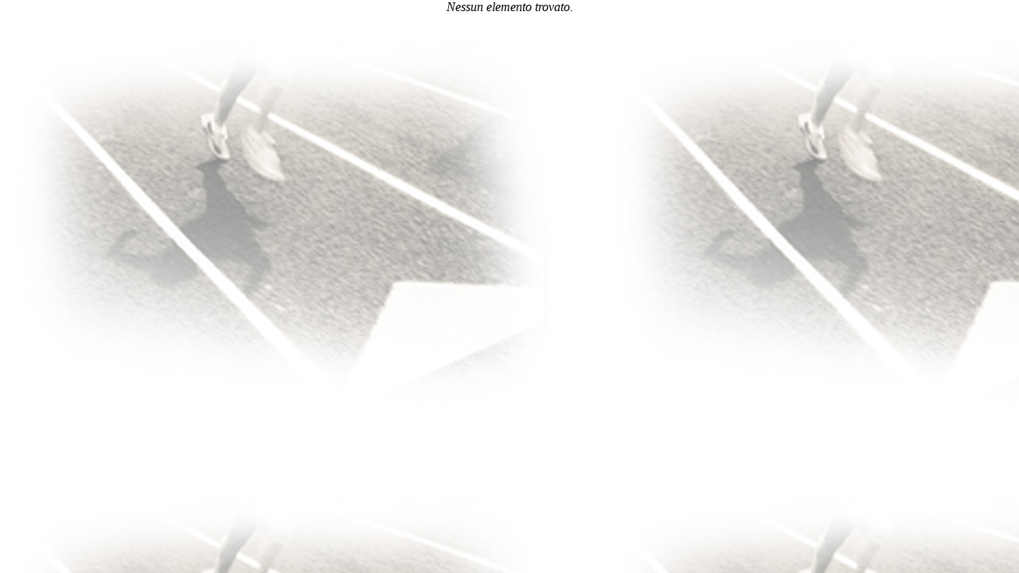

--- FILE ---
content_type: text/html
request_url: http://www.podisticasansalvo.it/attivita.asp?id=304
body_size: 1598
content:
<html>
<head>
<meta http-equiv="Content-Type" content="text/html; charset=iso-8859-1">

<title>::: PODISTICA SAN SALVO :::</title>
<meta name="generator" content="http://www.toofastengine.it">
<meta name="title" content="::: PODISTICA SAN SALVO :::">
<meta name="Copyright" content="&copy; 2006-2007 Podistica SanSalvo">
<meta name="Author" content="Podistica San Salvo">
<meta name="Owner" content="Podistica San Salvo">
<meta name="Reply-to" content="info@podisticasansalvo.it">
<meta http-equiv="reply-to" content="info@podisticasansalvo.it">
<meta name="robots" content="all">
<meta name="revisit-after" content="7 days">
<meta name="language" content="it">
<meta name="description" content="Gruppo nato dalla passione per lo sport, ed in particolare per il podismo, ha fatto sì che nel febbraio 2002, si sia creato il gruppo, inizialmente con appena dieci tesserati che in appena tre anni vanta più di venti iscritti.">
<meta name="keywords" content="San Salvo,Podistica,Sport,Atletica Leggera,Salute,Maratona,Competizione,Tessera">

<link href="../css/full2.css" rel="stylesheet" type="text/css">
<link href="../css/podistica.css" rel="stylesheet" type="text/css">

<script type="text/javascript" src="script.js"></script>

<style type="text/css">
<!--
body {
	background-image: url(../immagini/attivita/bg.jpg);

	margin-left: 0px;
	margin-top: 0px;
	margin-right: 0px;
	margin-bottom: 0px;
        background-color:#fff;
}
-->
</style>
</head>
<body>


<div style="text-align:center;"><em>Nessun elemento trovato.</em></div>



</BODY>
</HTML>


--- FILE ---
content_type: text/css
request_url: http://www.podisticasansalvo.it/css/full2.css
body_size: 591
content:
.txt_normal_index {
	font-family: "Trebuchet MS", Verdana, Arial;
	font-size: 12px;
	font-style: normal;
	line-height: normal;
	font-weight: normal;
	font-variant: normal;
	color: #666666;
	text-align: center;
}
.txt_normal {

	font-family: "Trebuchet MS", Verdana, Arial;
	font-size: 14px;
	font-style: normal;
	line-height: normal;
	font-weight: normal;
	font-variant: normal;
	color: #000033;
	text-align: left;
}
.txt_normal_bold {


	font-family: "Trebuchet MS", Verdana, Arial;
	font-size: 14px;
	font-style: normal;
	line-height: normal;
	font-weight: bold;
	font-variant: normal;
	color: #000033;
	text-align: left;
}
.txt_normal_italic {


	font-family: "Trebuchet MS", Verdana, Arial;
	font-size: 14px;
	font-style: italic;
	line-height: normal;
	font-weight: normal;
	font-variant: normal;
	color: #000033;
	text-align: left;
}


A:link {
	COLOR: #0066CC; FONT-FAMILY: Verdana, Arial, Helvetica, sans-serif; FONT-SIZE: 13px; FONT-WEIGHT: bold; TEXT-DECORATION: underline
}
A:visited {
	COLOR: #666666; FONT-FAMILY: Verdana, Arial, Helvetica, sans-serif; FONT-SIZE: 13px; FONT-WEIGHT: bold; TEXT-DECORATION: underline
}
A:hover {
	COLOR: #990000; FONT-FAMILY: Verdana, Arial, Helvetica, sans-serif; FONT-SIZE: 13px; FONT-WEIGHT: bold; TEXT-DECORATION: none
}
.nrm {
	COLOR: #666666; FONT-FAMILY: Verdana, Arial, Helvetica, sans-serif; FONT-SIZE: 13px; FONT-STYLE: italic
}
.grassetto {
	COLOR: #FF0000; FONT-FAMILY: Verdana, Arial, Helvetica, sans-serif; FONT-SIZE: 13px; FONT-STYLE: italic; FONT-WEIGHT: bold
}
.txt_normal_giustificato {


	font-family: "Trebuchet MS", Verdana, Arial;
	font-size: 14px;
	font-style: normal;
	line-height: normal;
	font-weight: normal;
	font-variant: normal;
	color: #000033;
	text-align: justify;
}
.infasedi {
	font-family: Verdana, Arial, Helvetica, sans-serif;
	font-size: 18px;
	color: #666666;
	font-weight: bold;
}
.tabellatitoloattivita {
	font-family: Verdana, Arial, Helvetica, sans-serif;
	font-size: 16px;
	font-style: normal;
	font-weight: bold;
	color: #FFFFFF;
	text-align: center;
}
.datiattivita {
	font-family: Geneva, Arial, Helvetica, sans-serif;
	font-size: 12px;
	font-weight: normal;
	color: #000000;
}
.attivitabg {
	background-attachment: fixed;
	background-image: url(/immagini/attivita/bg.jpg);
	background-repeat: no-repeat;
	background-position: left bottom;
}
.sponsor_indirizzo {
	font-family: Geneva, Arial, Helvetica, sans-serif;
	font-size: 12px;
	color: #333333;
	text-align: center;
}
.sponsor_bold {
	font-family: Geneva, Arial, Helvetica, sans-serif;
	font-size: 12px;
	font-weight: bold;
	color: #333333;
	text-align: center;
}


--- FILE ---
content_type: text/css
request_url: http://www.podisticasansalvo.it/css/podistica.css
body_size: 306
content:
#scrollnews {
   font: 13px Verdana,Arial,San Serif;
   font-weight:bold;
   color: #04a;
   text-align:center;
}

.boxgrigio {
background-color:#00c;
}

h3,h4 {
font: 15px Verdana,Arial,San Serif;
font-weight:bold;
margin:0;
border:0;
padding:0;
}

h4 {
border-bottom:1px solid;
}



--- FILE ---
content_type: application/javascript
request_url: http://www.podisticasansalvo.it/script.js
body_size: 1121
content:
/***********************************
*   http://javascripts.vbarsan.com/
*   This notice may not be removed 
***********************************/

//-- Begin Scroller's Parameters and message -->
//scroller width: change to your own;
var wwidth=650;

//scroller height: change to your own;
var wheight=20;

//background color: change to your own; 
var wbcolor="#fff";

//scroller's speed: change to your own;
var sspeed=3;
var restart=sspeed;
var rspeed=sspeed;

//text: change to your own

wwholemessage='';

//Or you may do a slide show running left any number of images too!
//Preload is recommended (no downloading check) - otherwise you may skip this:
//preload1 = new Image();
//preload1.src = "http://...";
//preload2 = new Image();
//preload2.src = "http://...";
//preload3 = new Image();
//preload3.src = "http://...";
// ...

//if no preloading, replace below '+ preload... +' with the actual Images path "..."

//wwholemessage='<nobr><img src='+preload1.src+' width=... height=... alt="...">'+
//'<img src='+preload2.src+' width=... height=... alt="...">'+
//'<img src='+preload3.src+' width=... height=... alt="...">'+
//'<img  ... ></nobr>';

//-- end Parameters and message-->

//-- begin: Scroller's Algorithm -->
var sizeupw=0;var operbr=navigator.userAgent.toLowerCase().indexOf('opera');if(operbr==-1&&navigator.product&&navigator.product=="Gecko"){var agt = navigator.userAgent.toLowerCase();var rvStart = agt.indexOf('rv:');var rvEnd = agt.indexOf(')', rvStart);var check15 = agt.substring(rvStart+3, rvEnd);if(parseFloat(check15)>=1.8) operbr=0;}if (navigator.appVersion.indexOf("Mac")!=-1)operbr=0;
function goup(){if(sspeed!=rspeed*8){sspeed=sspeed*2;restart=sspeed;}}
function godown(){if(sspeed>rspeed){sspeed=sspeed/2;restart=sspeed;}}
function startw(){if(document.getElementById)ns6marqueew(document.getElementById('wslider'));else if(document.all) iemarqueew(wslider);else if(document.layers)ns4marqueew(document.wslider1.document.wslider2);}function iemarqueew(whichdiv){iedivw=eval(whichdiv);iedivw.style.pixelLeft=wwidth;iedivw.innerHTML='<nobr>'+wwholemessage+'</nobr>';sizeupw=iedivw.offsetWidth;ieslidew();}function ieslidew(){if(iedivw.style.pixelLeft>=sizeupw*(-1)){iedivw.style.pixelLeft-=sspeed;setTimeout("ieslidew()",100);}else{iedivw.style.pixelLeft=wwidth;ieslidew();}}function ns4marqueew(whichlayer){ns4layerw=eval(whichlayer);ns4layerw.left=wwidth;ns4layerw.document.write('<nobr>'+wwholemessage+'</nobr>');ns4layerw.document.close();sizeupw=ns4layerw.document.width;ns4slidew();}function ns4slidew(){if(ns4layerw.left>=sizeupw*(-1)){ns4layerw.left-=sspeed;setTimeout("ns4slidew()",100);}else{ns4layerw.left=wwidth;ns4slidew();}}function ns6marqueew(whichdiv){ns6divw=eval(whichdiv);ns6divw.style.left=wwidth;ns6divw.innerHTML='<nobr>'+wwholemessage+'</nobr>';sizeupw=ns6divw.offsetWidth;if(operbr!=-1){document.getElementById('operaslider').innerHTML='<nobr>'+wwholemessage+'</nobr>';sizeupw=document.getElementById('operaslider').offsetWidth;}ns6slidew();}function ns6slidew(){if(parseInt(ns6divw.style.left)>=sizeupw*(-1)){ns6divw.style.left=parseInt(ns6divw.style.left)-sspeed;setTimeout("ns6slidew()",100);}else{ns6divw.style.left=wwidth;ns6slidew();}}
//-- end Algorithm -->